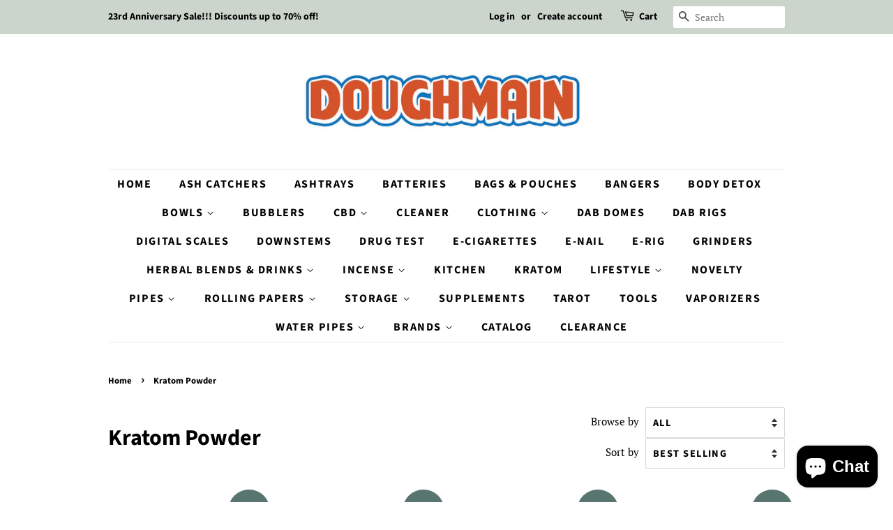

--- FILE ---
content_type: text/html; charset=UTF-8
request_url: https://zooomyapps.com/age/ZooomyAgeVerify.php?jsonCode=jQuery2230873535822473062_1769913621600&shop=doughmain.myshopify.com&_=1769913621601
body_size: 430
content:
jQuery2230873535822473062_1769913621600({"custom_css":null,"shop":"doughmain.myshopify.com","user_added_css":"","enable_check":"enable","show_popup_page":"homepage","set_cookies_time":"2 * 60","choose_layout":"birthday_check","popup_box_radius":"0px","min_age":"21","logo":"https:\/\/cdn.shopify.com\/s\/files\/1\/0072\/2341\/0799\/t\/6\/assets\/zoomyagelogopic2066388240doughmain-logo-2018.jpg?v=1589135996","popup_overlay_bg":"color_bg","overlay_color":"0,0,0","overlay_image":null,"popup_overlay_opacity":"1","popup_box_overlay_bg":"popup_box_color_bg","box_color":"255,255,255","box_image":null,"popup_box_overlay_opacity":"1","main_heading":"Welcome to DoughMain","main_heading_font_size":"21px","main_heading_font_color":"#102916","sub_heading":"Please verify your age to continue.","sub_heading_font_size":"13px","sub_heading_font_color":"#373845","enter_btn":"Enter","enter_btn_font_size":"14px","enter_btn_font_color":"#FFFFFF","enter_btn_bg_color":"#333333","exit_btn":"Exit","exit_btn_font_size":"14px","exit_btn_font_color":"#FFFFFF","exit_btn_bg_color":"#000000","verification_failed":"You are not allowed to view this website.","verification_failed_font_size":"10px","verification_failed_font_color":"#F52346","verification_failed_url":"https:\/\/www.instagram.com\/doughmainrecords","dm":"month_first","birthday_redirect":"no","input_ph":"full_form","date":"","month":"","year":"","tc":"<div><br><\/div>"})

--- FILE ---
content_type: text/css
request_url: https://www.doughmainlife.com/cdn/shop/t/9/assets/recurpay-cart.css?v=163526486139767029711702892933
body_size: 271
content:
html body .upgrade-icon-wrapper .img-src img{width:25px;height:25px;max-width:25px;min-width:25px;fill:#424242}html body .upgrade-subscription-cart .upgrade-icon-wrapper{display:flex;flex-wrap:wrap;position:relative;align-items:center;min-height:3rem;cursor:pointer;border:1px solid #e5e5e5;border-radius:4px;margin:10px 0;padding:0 12px;background-color:transparent;text-align:left;width:100%}html body .upgrade-subscription-cart .upgrade-icon-wrapper.upgrade-select-box{display:block;border:1px dashed #e2e2e2;padding:14px 10px 8px}html body .upgrade-subscription-cart .upgrade-icon-wrapper .img-src{margin-right:15px;padding:12px 0;display:flex;align-items:center}html body .upgrade-subscription-cart .subscribe-text-wrapper{display:block;line-height:initial;flex-grow:1;width:min-content;padding:12px 0}html body .upgrade-subscription-cart .subscribe-button-wrapper{padding:12px 0}html body .upgrade-subscription-cart .subscribe-text-head{display:block;font-size:13px;font-weight:800;color:#424242;padding-right:8px}html body .upgrade-subscription-cart .subscribe-text-discount{color:red}html body .upgrade-subscription-cart .subscribe-text-subtext{font-size:11px;color:#424242}html body .upgrade-subscription-cart .upgrade-icon-wrapper.btn-loading{background-image:url(https://cdn.shopify.com/s/files/1/0265/7687/9691/files/loading-black_0b0b7d18-c57e-4895-bdaf-c61cdb3d5f10.svg?v=1637579246)!important;background-repeat:no-repeat!important;background-color:transparent;background-size:25px 25px!important;opacity:.7;background-position:center!important;cursor:no-drop;pointer-events:none}html body .upgrade-subscription-cart .upgrade-icon-wrapper.btn-loading div,.upgrade-subscription-cart .upgrade-icon-wrapper.btn-loading span,.upgrade-subscription-cart .upgrade-icon-wrapper.btn-loading p{opacity:0}html body .upgrade-subscription-cart{width:100%;max-width:500px}html body .upgrade-subscription-cart .subscribe-text-button{display:block;font-size:13px;background:#424242;color:#fff;line-height:19px;text-align:center;min-width:120px;padding:5px 14px;border-radius:4px;width:max-content;cursor:pointer}html body .upgrade-subscription-cart .cart-plan-dropdown-wrapper{width:100%;position:relative}html body .upgrade-subscription-cart .cart-plan-dropdown{display:flex;align-items:center;box-shadow:none;outline:none;gap:5px;height:unset;min-height:unset;padding:14px 30px 14px 10px;border:1px solid #e4e4e4;border-radius:2px;width:100%;font-size:14px;white-space:nowrap;text-overflow:ellipsis;background-image:url("data:image/svg+xml,%3Csvg xmlns='http://www.w3.org/2000/svg' width='11' height='6' fill='none' viewBox='0 0 11 6'%3E%3Cpath stroke='%23000' d='M10.5.5l-5 5-5-5'%3E%3C/path%3E%3C/svg%3E");background-position:right 10px top 50%;background-size:12px;background-repeat:no-repeat;background-color:#fff;color:#000;appearance:none;-webkit-appearance:none;-moz-appearance:none;font-weight:400}html body .upgrade-subscription-cart .cart-plan-saving-wrapper{display:flex;align-items:center;padding-top:4px}html body .upgrade-subscription-cart .cart-plan-saving-img{width:20px;height:20px;margin-right:5px}html body .upgrade-subscription-cart span.cart-plan-saving-text{display:block;font-size:13px}html body .upgrade-subscription-cart .cart-plan-dropdown-title{font-size:10px;font-weight:300;letter-spacing:.8px;padding:0 5px;text-transform:inherit;position:absolute;top:-.8rem;background:#fff;left:.25rem;white-space:nowrap;margin-bottom:0;width:auto}html body .upgrade-subscription-cart .subscribe-text-button-price{display:block}.cart-subscription-notification-product{padding-bottom:1rem}html body .upgrade-subscription-cart.upgrade-subscription-notification-cart .upgrade-icon-wrapper.upgrade-select-box,html body .upgrade-subscription-cart.upgrade-subscription-notification-cart .upgrade-icon-wrapper{margin-top:0;margin-bottom:3rem}
/*# sourceMappingURL=/cdn/shop/t/9/assets/recurpay-cart.css.map?v=163526486139767029711702892933 */
